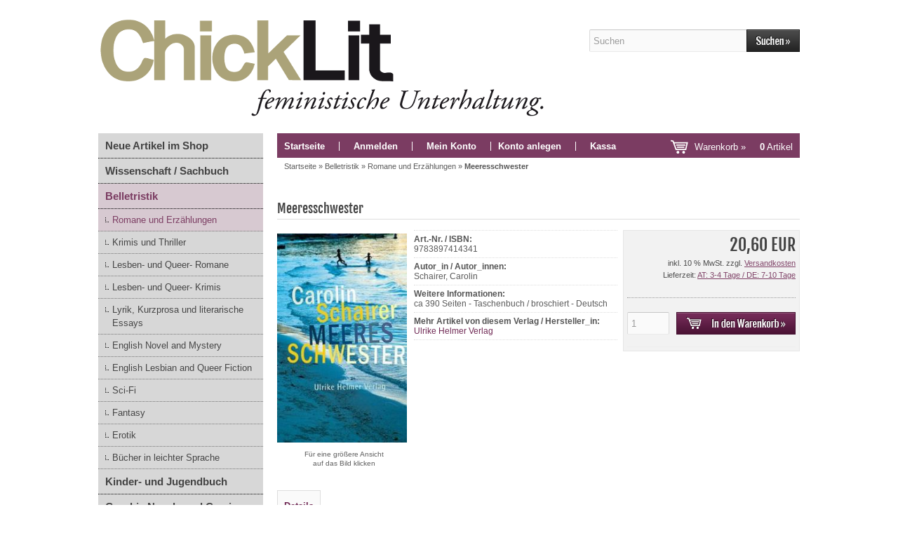

--- FILE ---
content_type: text/html; charset=utf-8
request_url: https://shop.chicklit.at/Belletristik/Romane-und-Erzaehlungen/Meeresschwester::4835.html
body_size: 6770
content:

<!DOCTYPE html>
<html lang="de">
<head>
<meta charset="utf-8" />
<meta name="viewport" content="width=device-width, user-scalable=yes" />
<title>Meeresschwester</title>
<meta name="keywords" content="meeresschwester, jahre, eltern, ältere, schwester, kennenlernt, deutsche, mädchen, kennt, sprache, wunder, lange, sprach, italienisch, boten" />
<meta name="description" content="Meeresschwester: Lisa ist elf Jahre alt, als sie ihre Eltern und die ältere Schwester Lea kennenlernt. Es sind Deutsche. Doch das Mädchen kennt diese ..." />
<meta name="robots" content="index,follow" />
<meta name="author" content="Emma Goldman" />
<meta name="revisit-after" content="5 days" />
<link rel="canonical" href="https://shop.chicklit.at/Belletristik/Romane-und-Erzaehlungen/Meeresschwester::4835.html" />
<link rel="icon" type="image/png" href="https://shop.chicklit.at/templates/tpl_modified/favicons/favicon-16x16.png" sizes="16x16" />
<link rel="icon" type="image/png" href="https://shop.chicklit.at/templates/tpl_modified/favicons/favicon-32x32.png" sizes="32x32" />
<link rel="icon" type="image/png" href="https://shop.chicklit.at/templates/tpl_modified/favicons/favicon-96x96.png" sizes="96x96" />
<link rel="icon" type="image/png" href="https://shop.chicklit.at/templates/tpl_modified/favicons/favicon-194x194.png" sizes="194x194" />
<link rel="shortcut icon" type="image/x-icon" href="https://shop.chicklit.at/templates/tpl_modified/favicons/favicon.ico" />
<link rel="icon" type="image/x-icon" href="https://shop.chicklit.at/templates/tpl_modified/favicons/favicon.ico" />
<link rel="apple-touch-icon" href="https://shop.chicklit.at/templates/tpl_modified/favicons/apple-touch-icon-57x57.png" sizes="57x57" />
<link rel="apple-touch-icon" href="https://shop.chicklit.at/templates/tpl_modified/favicons/apple-touch-icon-60x60.png" sizes="60x60" />
<link rel="apple-touch-icon" href="https://shop.chicklit.at/templates/tpl_modified/favicons/apple-touch-icon-72x72.png" sizes="72x72" />
<link rel="apple-touch-icon" href="https://shop.chicklit.at/templates/tpl_modified/favicons/apple-touch-icon-76x76.png" sizes="76x76" />
<link rel="apple-touch-icon" href="https://shop.chicklit.at/templates/tpl_modified/favicons/apple-touch-icon-114x114.png" sizes="114x114" />
<link rel="apple-touch-icon" href="https://shop.chicklit.at/templates/tpl_modified/favicons/apple-touch-icon-120x120.png" sizes="120x120" />
<link rel="apple-touch-icon" href="https://shop.chicklit.at/templates/tpl_modified/favicons/apple-touch-icon-144x144.png" sizes="144x144" />
<link rel="apple-touch-icon" href="https://shop.chicklit.at/templates/tpl_modified/favicons/apple-touch-icon-152x152.png" sizes="152x152" />
<link rel="apple-touch-icon" href="https://shop.chicklit.at/templates/tpl_modified/favicons/apple-touch-icon-180x180.png" sizes="180x180" />
<link rel="apple-touch-icon" href="https://shop.chicklit.at/templates/tpl_modified/favicons/apple-touch-icon-precomposed.png" />
<link rel="apple-touch-icon" href="https://shop.chicklit.at/templates/tpl_modified/favicons/apple-touch-icon.png" />
<meta name="apple-mobile-web-app-title" content="Buchhandlung ChickLit - feministische Unterhaltung" />
<meta name="msapplication-square70x70logo" content="https://shop.chicklit.at/templates/tpl_modified/favicons/mstile-70x70.png" />
<meta name="msapplication-TileImage" content="https://shop.chicklit.at/templates/tpl_modified/favicons/mstile-144x144.png" />
<meta name="msapplication-square144x144logo" content="https://shop.chicklit.at/templates/tpl_modified/favicons/mstile-144x144.png" />
<meta name="msapplication-square150x150logo" content="https://shop.chicklit.at/templates/tpl_modified/favicons/mstile-150x150.png" />
<meta name="msapplication-wide310x150logo" content="https://shop.chicklit.at/templates/tpl_modified/favicons/mstile-310x150.png" />
<meta name="msapplication-square310x310logo" content="https://shop.chicklit.at/templates/tpl_modified/favicons/mstile-310x310.png" />
<meta name="msapplication-TileColor" content="#ffffff" />
<meta name="theme-color" content="#ffffff">
<meta name="msapplication-navbutton-color" content="#ffffff" />
<meta name="msapplication-tooltip" content="Buchhandlung ChickLit - feministische Unterhaltung" />
<meta name="msapplication-config" content="https://shop.chicklit.at/templates/tpl_modified/favicons/browserconfig.xml" />
<link rel="icon" type="image/png" href="https://shop.chicklit.at/templates/tpl_modified/favicons/android-chrome-36x36.png" sizes="36x36" />
<link rel="icon" type="image/png" href="https://shop.chicklit.at/templates/tpl_modified/favicons/android-chrome-48x48.png" sizes="48x48" />
<link rel="icon" type="image/png" href="https://shop.chicklit.at/templates/tpl_modified/favicons/android-chrome-72x72.png" sizes="72x72" />
<link rel="icon" type="image/png" href="https://shop.chicklit.at/templates/tpl_modified/favicons/android-chrome-96x96.png" sizes="96x96" />
<link rel="icon" type="image/png" href="https://shop.chicklit.at/templates/tpl_modified/favicons/android-chrome-144x144.png" sizes="144x144" />
<link rel="icon" type="image/png" href="https://shop.chicklit.at/templates/tpl_modified/favicons/android-chrome-192x192.png" sizes="192x192" />
<link rel="manifest" href="https://shop.chicklit.at/templates/tpl_modified/favicons/manifest.json" />
<meta name="application-name" content="Buchhandlung ChickLit - feministische Unterhaltung" />
<!--
=========================================================
modified eCommerce Shopsoftware (c) 2009-2013 [www.modified-shop.org]
=========================================================

modified eCommerce Shopsoftware offers you highly scalable E-Commerce-Solutions and Services.
The Shopsoftware is redistributable under the GNU General Public License (Version 2) [http://www.gnu.org/licenses/gpl-2.0.html].
based on: E-Commerce Engine Copyright (c) 2006 xt:Commerce, created by Mario Zanier & Guido Winger and licensed under GNU/GPL.
Information and contribution at http://www.xt-commerce.com

=========================================================
Please visit our website: www.modified-shop.org
=========================================================
-->
<meta name="generator" content="(c) by modified eCommerce Shopsoftware 7FA https://www.modified-shop.org" />
<link rel="stylesheet" href="https://shop.chicklit.at/templates/tpl_modified/stylesheet.min.css?v=1740990087" type="text/css" media="screen" />
<script type="text/javascript">var DIR_WS_BASE="https://shop.chicklit.at/"</script>
<script src="https://shop.chicklit.at/templates/tpl_modified/javascript/jquery-1.8.3.min.js" type="text/javascript"></script>
</head>
<body>
<div id="layout_logo"><div id="logo"><a href="https://www.chicklit.at" title="Zur Seite der Buchhandlung Chicklit" target="_blank"></a></div><div id="search"><form id="quick_find" action="https://shop.chicklit.at/advanced_search_result.php" method="get" class="box-search"><input type="text" name="keywords" value="Suchen" id="inputString" maxlength="30" autocomplete="off" onkeyup="ac_lookup(this.value);" onfocus="if(this.value==this.defaultValue) this.value='';" onblur="if(this.value=='') this.value=this.defaultValue;" /><input type="image" src="https://shop.chicklit.at/templates/tpl_modified/buttons/german/button_quick_find.gif" alt="Suchen" title="Suchen" /><br class="clearfix" /></form><div class="suggestionsBox" id="suggestions" style="display:none;"><div class="suggestionList" id="autoSuggestionsList">&nbsp;</div></div></div></div><div id="layout_content" class="cf"><div id="col_left"><div class="box_category"><ul id="categorymenu"><li class="level1"><a href="https://shop.chicklit.at/products_new.php">Neue Artikel im Shop</a></li><li class="level1"><a href="https://shop.chicklit.at/Wissenschaft-Sachbuch:::4.html" title="Wissenschaft / Sachbuch">Wissenschaft / Sachbuch</a></li><li class="level1 activeparent1"><a href="https://shop.chicklit.at/Belletristik:::2.html" title="Belletristik">Belletristik</a><ul><li class="level2 active2 activeparent2"><a href="https://shop.chicklit.at/Belletristik/Romane-und-Erzaehlungen:::2_77.html" title="Romane und Erzählungen">Romane und Erzählungen</a></li><li class="level2"><a href="https://shop.chicklit.at/Belletristik/Krimis-und-Thriller:::2_81.html" title="Krimis und Thriller">Krimis und Thriller</a></li><li class="level2"><a href="https://shop.chicklit.at/Belletristik/Lesben-und-Queer-Romane:::2_79.html" title="Lesben- und Queer- Romane">Lesben- und Queer- Romane</a></li><li class="level2"><a href="https://shop.chicklit.at/Belletristik/Lesben-und-Queer-Krimis:::2_80.html" title="Lesben- und Queer- Krimis">Lesben- und Queer- Krimis</a></li><li class="level2"><a href="https://shop.chicklit.at/Belletristik/Lyrik-Kurzprosa-und-literarische-Essays:::2_78.html" title="Lyrik, Kurzprosa und literarische Essays">Lyrik, Kurzprosa und literarische Essays</a></li><li class="level2"><a href="https://shop.chicklit.at/Belletristik/English-Novel-and-Mystery:::2_85.html" title="English Novel and Mystery">English Novel and Mystery</a></li><li class="level2"><a href="https://shop.chicklit.at/Belletristik/English-Lesbian-and-Queer-Fiction:::2_86.html" title="English Lesbian and Queer Fiction">English Lesbian and Queer Fiction</a></li><li class="level2"><a href="https://shop.chicklit.at/Belletristik/Sci-Fi:::2_82.html" title="Sci-Fi">Sci-Fi</a></li><li class="level2"><a href="https://shop.chicklit.at/Belletristik/Fantasy:::2_101.html" title="Fantasy">Fantasy</a></li><li class="level2"><a href="https://shop.chicklit.at/Belletristik/Erotik:::2_83.html" title="Erotik">Erotik</a></li><li class="level2"><a href="https://shop.chicklit.at/Belletristik/Buecher-in-leichter-Sprache:::2_84.html" title="Bücher in leichter Sprache">Bücher in leichter Sprache</a></li></ul></li><li class="level1"><a href="https://shop.chicklit.at/Kinder-und-Jugendbuch:::3.html" title="Kinder- und Jugendbuch">Kinder- und Jugendbuch</a></li><li class="level1"><a href="https://shop.chicklit.at/Graphic-Novels-und-Comics:::1.html" title="Graphic Novels und Comics">Graphic Novels und Comics</a></li><li class="level1"><a href="https://shop.chicklit.at/Ratgeber_innen-Lebenshilfe-Trauer:::14.html" title="Ratgeber_innen / Lebenshilfe / Trauer">Ratgeber_innen / Lebenshilfe / Trauer</a></li><li class="level1"><a href="https://shop.chicklit.at/Kochen-Essen:::16.html" title="Kochen / Essen">Kochen / Essen</a></li><li class="level1"><a href="https://shop.chicklit.at/Garten-und-Natur:::17.html" title="Garten und Natur">Garten und Natur</a></li><li class="level1"><a href="https://shop.chicklit.at/Reise-Sport-Freizeit:::13.html" title="Reise / Sport / Freizeit">Reise / Sport / Freizeit</a></li><li class="level1"><a href="https://shop.chicklit.at/Geschenkbuch-Spiele:::12.html" title="Geschenkbuch / Spiele">Geschenkbuch / Spiele</a></li><li class="level1"><a href="https://shop.chicklit.at/Malbuecher:::18.html" title="Malbücher">Malbücher</a></li><li class="level1"><a href="https://shop.chicklit.at/Kalender:::8.html" title="Kalender">Kalender</a></li><li class="level1"><a href="https://shop.chicklit.at/Notizbuch:::5.html" title="Notizbuch">Notizbuch</a></li><li class="level1"><a href="https://shop.chicklit.at/Postkarten:::11.html" title="Postkarten">Postkarten</a></li><li class="level1"><a href="https://shop.chicklit.at/Zeitschrift:::104.html" title="Zeitschrift">Zeitschrift</a></li><li class="level1"><a href="https://shop.chicklit.at/Hoerbuch:::9.html" title="Hörbuch">Hörbuch</a></li><li class="level1"><a href="https://shop.chicklit.at/Filme-DVD:::94.html" title="Filme / DVD">Filme / DVD</a></li><li class="level1"><a href="https://shop.chicklit.at/Antiquariat:::108.html" title="Antiquariat">Antiquariat</a></li><li class="level1"><a href="https://shop.chicklit.at/Gutscheine:::96.html" title="Gutscheine">Gutscheine</a></li></ul></div><div class="box1"><div class="box_header"><span class="show_title">B&uuml;cher bestellen</span> </div><div class="box_line"></div></br><p><a href="mailto:buchhandlung@chicklit.at" target="_blank"><img src="https://shop.chicklit.at/templates/tpl_modified/img/ebook.jpg" alt="Bücher bestellen" width="212"/></a> <p class="box5_sub">Gerne k&ouml;nnen alle lieferbaren B&uuml;cher, die wir nicht im Shop lagernd haben, per Email an <a href="mailto:buchhandlung@chicklit.at" target="_blank">buchhandlung@chicklit.at</a>  bestellt werden.</p></p></div></div><div id="col_right"><div id="content_navbar"><ul class="contentnavigation"> <li class="first"><a href="https://shop.chicklit.at/"><strong>Startseite</strong></a></li><li><a href="https://shop.chicklit.at/login.php"><strong>Anmelden</strong></a></li>  <li><a href=""><strong>Mein Konto</strong></a></li><li class="first"><a href="https://shop.chicklit.at/create_account.php"><strong>Konto anlegen</strong></a></li><li class="last"><a href="https://shop.chicklit.at/checkout_shipping.php"><strong>Kassa</strong></a></li><li class="cart"><div id="cart_short"><a id="toggle_cart" href="https://shop.chicklit.at/shopping_cart.php">Warenkorb &raquo;<span class="cart_content"><span class="bold_font">0</span> Artikel</span></a></div><div class="toggle_cart"><div class="mini"><strong>Dein Warenkorb ist leer.</strong></div></div></li>                    <li></ul></div><div id="breadcrumb"><span class="breadcrumb_info"></span><span itemscope itemtype="http://schema.org/BreadcrumbList"><span itemprop="itemListElement" itemscope itemtype="http://schema.org/ListItem"><a itemprop="item" href="https://shop.chicklit.at/" class="headerNavigation"><span itemprop="name">Startseite</span></a><meta itemprop="position" content="1" /></span> &raquo; <span itemprop="itemListElement" itemscope itemtype="http://schema.org/ListItem"><a itemprop="item" href="https://shop.chicklit.at/Belletristik:::2.html" class="headerNavigation"><span itemprop="name">Belletristik</span></a><meta itemprop="position" content="2" /></span> &raquo; <span itemprop="itemListElement" itemscope itemtype="http://schema.org/ListItem"><a itemprop="item" href="https://shop.chicklit.at/Belletristik/Romane-und-Erzaehlungen:::2_77.html" class="headerNavigation"><span itemprop="name">Romane und Erzählungen</span></a><meta itemprop="position" content="3" /></span> &raquo; <span itemprop="itemListElement" itemscope itemtype="http://schema.org/ListItem"><span itemprop="item"><span class="current" itemprop="name">Meeresschwester</span></span><meta itemprop="position" content="4" /></span></span></div>      <div itemscope itemtype="http://schema.org/Product"><form id="cart_quantity" action="https://shop.chicklit.at/product_info.php?products_id=4835&amp;action=add_product" method="post"><div class="product_headline cf"><h1 itemprop="name">Meeresschwester</h1></div><div id="product_details"><div class="pd_imagebox"><div class="pd_big_image"><a class="cbimages" title="Meeresschwester" href="https://shop.chicklit.at/images/product_images/popup_images/65792_Product.jpg"><img itemprop="image" src="https://shop.chicklit.at/images/product_images/info_images/65792_Product.jpg" alt="Meeresschwester" /></a></div><div class="zoomtext">F&uuml;r eine gr&ouml;&szlig;ere Ansicht </br> auf das Bild klicken</div></div><div class="pd_content"><div class="pd_infobox"><div class="pd_inforow_first"></div><div class="pd_inforow"><strong>Art.-Nr. / ISBN:</strong><br/> 9783897414341<meta itemprop="model" content="9783897414341" /></div><div class="pd_inforow"><strong>Autor_in / Autor_innen:</strong><br/> Schairer, Carolin</div>   <div class="pd_inforow"><strong>Weitere Informationen:</strong><br/>ca 390 Seiten - Taschenbuch / broschiert - Deutsch</div>   <div class="pd_inforow"><strong>Mehr Artikel von diesem Verlag / Hersteller_in:</strong></br> <a title="Ulrike Helmer Verlag" href="https://shop.chicklit.at/Ulrike-Helmer-Verlag:.:101.html">Ulrike Helmer Verlag</a></div>        </div><div class="pd_summarybox" itemprop="offers" itemscope itemtype="http://schema.org/Offer"><meta itemprop="priceCurrency" content="EUR" /><meta itemprop="availability" content="http://schema.org/InStock" />        <meta itemprop="mpn" content="ca 390 Seiten - Taschenbuch / broschiert - Deutsch" />        <meta itemprop="itemCondition" content="http://schema.org/NewCondition" /><div class="pd_price"><div id="pd_puprice"><span class="standard_price">20,60 EUR</span><meta itemprop="price" content="20.6" /></div></div><div class="pd_tax">inkl. 10 % MwSt. zzgl. <a rel="nofollow" target="_blank" href="https://shop.chicklit.at/popup_content.php?coID=1" title="Information" class="iframe">Versandkosten</a>  <div>Lieferzeit:  <a rel="nofollow" target="_blank" href="https://shop.chicklit.at/popup_content.php?coID=10" title="Information" class="iframe">AT: 3-4 Tage / DE: 7-10 Tage</a></div></div><div class="addtobasket"><span class="addtobasket_input"><input type="text" name="products_qty" value="1" size="3" /> <input type="hidden" name="products_id" value="4835" /></span><span class="addtobasket_button"><input type="image" src="https://shop.chicklit.at/templates/tpl_modified/buttons/german/button_in_cart.gif" alt="In den Warenkorb" title="In den Warenkorb" /></span></div></br><ul class="pd_iconlist"></ul></div><br class="clearfix" /></div>  <br class="clearfix" /></div></form><br /><div id="horizontalTab" class="pd_tabs"> <ul class="resp-tabs-list"><li>Details</li>                        </ul><div class="resp-tabs-container">  <div class="pd_description"><h4 class="detailbox">Beschreibung</h4><div itemprop="description">Lisa ist elf Jahre alt, als sie ihre Eltern und die ältere Schwester Lea kennenlernt. Es sind Deutsche. Doch das Mädchen kennt diese Sprache nicht. Kein Wunder – lange Zeit sprach sie nur Italienisch. Mit anderen Eltern. Sie boten ein schönes Leben, Lisa fühlte sich geliebt und genoss viel Freiheit auf einem Schiff, mit dem die Familie übers Meer segelte. Bis die Sache auffliegt … und Licht in einen Entführungsfall kommt. Einfühlsam und mit psychologischem Geschick erzählt Carolin Schairer von Schwestern, die sich gar nicht kennen. Und von Eltern mit einem ihnen fremd gewordenen Kind.</div></div>   </div></div></div></div></div><div id="layout_footer"><div id="layout_footer_inner" class="cf"><div class="footer_box first"><div class="box3"><div class="box3_header">Mehr &uuml;ber...</div><div class="box3_line"></div><ul class="footerlist"><li class="level1"><a href="https://shop.chicklit.at/Zahlung-und-Versand:_:1.html" title="Zahlung und Versand">Zahlung und Versand</a></li><li class="level1"><a href="https://shop.chicklit.at/Lieferzeiten:_:10.html" title="Lieferzeiten">Lieferzeiten</a></li><li class="level1"><a href="https://shop.chicklit.at/Privatsphaere-und-Datenschutz:_:2.html" title="Privatsph&auml;re und Datenschutz">Privatsph&auml;re und Datenschutz</a></li><li class="level1"><a href="https://shop.chicklit.at/Widerrufsrecht-und-Widerrufsformular:_:9.html" title="Widerrufsrecht und Widerrufsformular">Widerrufsrecht und Widerrufsformular</a></li><li class="level1"><a href="https://shop.chicklit.at/Unsere-AGB:_:3.html" title="Unsere AGB">Unsere AGB</a></li></ul></div></div>    <div class="footer_box"><div class="box3"><div class="box3_header">Kontakt und Infos</div><div class="box3_line"></div><ul class="footerlist"><li class="level1"><a href="https://shop.chicklit.at/Sitemap:_:8.html" title="Sitemap">Sitemap</a></li><li class="level1"><a href="https://shop.chicklit.at/Kontakt-Anfahrtsplan:_:7.html" title="Kontakt / Anfahrtsplan">Kontakt / Anfahrtsplan</a></li><li class="level1"><a href="https://shop.chicklit.at/Impressum:_:4.html" title="Impressum">Impressum</a></li></ul></div><p><a href="mailto:buchhandlung@chicklit.at" target="_blank"><img src="https://shop.chicklit.at/templates/tpl_modified/img/e-mail.png" alt="Email" height="40px" style="margin: 0px 10px 0px 2px;" /></a>  <a title="instagram.com/chicklit_vienna/" href="https://www.instagram.com/chicklit_vienna/" target="_blank"><img src="https://shop.chicklit.at/templates/tpl_modified/img/instagram.png" alt="Chicklit auf Instagram" height="40px" style="margin-left: 10px;" /></a>  <a title="facebook.com/BuchhandlungChickLit" href="https://www.facebook.com/BuchhandlungChickLit" target="_blank"><img src="https://shop.chicklit.at/templates/tpl_modified/img/facebook.png" alt="Chicklit auf Facebook" height="40px" style="margin-left: 20px;" /></a></p></div>    <div class="footer_box"><div class="box3"><div class="box3_header">Unsere Buchhandlung / Bildergalerie</div><div class="box3_line"></div><p><a href="../shop_content.php?coID=33" ><img src="https://shop.chicklit.at/templates/tpl_modified/img/buchhandlung.jpg" width="230"  alt="Buchhandlung Chicklit"></img></a></p><p class="box4_sub" >Unsere Buchhandlung ChickLit befindet sich in der Kleeblattgasse 7, 1010 Wien. Einen Einblick bietet die <a href="shop_content.php?coID=33"><font color="white"><u>Bildergalerie</u></font></a>. Wir freuen uns auf euren Besuch! </p></div></div>    <div class="footer_box"><div class="box3"><div class="box3_header">Newsletter-Anmeldung</div><div class="box3_line"></div><p class="box3_sub">E-Mail-Adresse:</p><form id="sign_in" action="https://shop.chicklit.at/newsletter.php" method="post"><div class="newsletter_form"><input type="email" name="email" maxlength="50" /><input type="image" src="https://shop.chicklit.at/templates/tpl_modified/buttons/german/button_login_newsletter.png" alt="Anmelden" title="Anmelden" /></div></form><p class="box3_sub">&Uuml;ber unseren Newsletter verschicken wir Informationen zu Lesungen, feministischen Veranstaltungen und Bucherscheinungen. Er kann jederzeit wieder abbestellt werden.</p></div></div>  </div></div>
<div class="copyright"></div><link rel="stylesheet" property="stylesheet" href="https://shop.chicklit.at/templates/tpl_modified/css/tpl_plugins.min.css?v=1740990087" type="text/css" media="screen" />
<!--[if lte IE 8]>
<link rel="stylesheet" property="stylesheet" href="https://shop.chicklit.at/templates/tpl_modified/css/ie8fix.css" type="text/css" media="screen" />
<![endif]--><script src="https://shop.chicklit.at/templates/tpl_modified/javascript/tpl_plugins.min.js?v=1740990087" type="text/javascript"></script>
<script type="text/javascript">
  $(window).on('load',function() {
    $(".unveil").show();
    $(".unveil").unveil(200);
    $('.show_rating input').change(function () {
      var $radio = $(this);
      $('.show_rating .selected').removeClass('selected');
      $radio.closest('label').addClass('selected');
    });
  });
  $(document).ready(function(){
    $(".cbimages").colorbox({rel:'cbimages', scalePhotos:true, maxWidth: "90%", maxHeight: "90%", fixed: true});
    $(".iframe").colorbox({iframe:true, width:"780", height:"560", maxWidth: "90%", maxHeight: "90%", fixed: true});
    $("#print_order_layer").on('submit', function(event) {
      $.colorbox({iframe:true, width:"780", height:"560", maxWidth: "90%", maxHeight: "90%", href:$(this).attr("action") + '&' + $(this).serialize()});
      return false;
    });
    $('.bxcarousel_bestseller').bxSlider({
      minSlides: 6,
      maxSlides: 8,
      pager: ($(this).children('li').length > 1), //FIX for only one entry
      slideWidth: 109,
      slideMargin: 18
    });
    $('.bxcarousel_slider').bxSlider({
      adaptiveHeight: false,
      mode: 'fade',
      auto: true,
      speed: 2000,
      pause: 6000
    });
    $(document).bind('cbox_complete', function(){
      if($('#cboxTitle').height() > 20){
        $("#cboxTitle").hide();
        $("<div>"+$("#cboxTitle").html()+"</div>").css({color: $("#cboxTitle").css('color')}).insertAfter("#cboxPhoto");
        //$.fn.colorbox.resize(); // Tomcraft - 2016-06-05 - Fix Colorbox resizing
      }
    });
        var option = $('#suggestions');
    $(document).click(function(e){
      var target = $(e.target);
      if(!(target.is(option) || option.find(target).length)){
        ac_closing();
      }
    });
      });
</script>
<script type="text/javascript">
    var ac_pageSize = 8;
  var ac_page = 1;
  var ac_result = 0;
  var ac_show_page = 'Seite ';
  var ac_show_page_of = ' von ';
  
  function ac_showPage(ac_page) {
    ac_result = Math.ceil($("#autocomplete_main").children().length/ac_pageSize);
    $('.autocomplete_content').hide();   
    $('.autocomplete_content').each(function(n) {    
      if (n >= (ac_pageSize * (ac_page - 1)) && n < (ac_pageSize * ac_page)) {
        $(this).show();
      }
    });
    $('#autocomplete_next').css('visibility', 'hidden');
    $('#autocomplete_prev').css('visibility', 'hidden');
    if (ac_page > 1) {
      $('#autocomplete_prev').css('visibility', 'visible');
    }
    if (ac_page < ac_result && ac_result > 1) {
      $('#autocomplete_next').css('visibility', 'visible');
    }
    $('#autocomplete_count').html(ac_show_page+ac_page+ac_show_page_of+ac_result);
  }
  function ac_prevPage() {
    if (ac_page == 1) {
      ac_page = ac_result;
    } else {
      ac_page--;
    }
    if (ac_page < 1) {
      ac_page = 1;
    }
    ac_showPage(ac_page);
  }
  function ac_nextPage() {
    if (ac_page == ac_result) {
      ac_page = 1;
    } else {
      ac_page++;
    }
    ac_showPage(ac_page);
  }
	function ac_lookup(inputString) {
		if(inputString.length == 0) {
			$('#suggestions').hide();
		} else {
			$.post("https://shop.chicklit.at/api/autocomplete/autocomplete.php", {queryString: ""+inputString+""}, function(data) {
				if(data.length > 0) {
					$('#suggestions').slideDown();
					$('#autoSuggestionsList').html(data);
					ac_showPage(1);
					$('#autocomplete_prev').click(ac_prevPage);
          $('#autocomplete_next').click(ac_nextPage);
				}
			});
		}
	}
  		
	function ac_closing() {
		setTimeout("$('#suggestions').slideUp();", 100);
		ac_page = 1;
	}
    $.alerts.overlayOpacity = .2;
  $.alerts.overlayColor = '#000';
  function alert(message, title) {
    title = title || 'Information';
    jAlert(message, title);
  }
      $(function() {
      $('#toggle_cart').click(function() {
        $('.toggle_cart').slideToggle('slow');
        $('.toggle_wishlist').slideUp('slow');
        ac_closing();
        return false;
      });
      $("html").not('.toggle_cart').bind('click',function(e) {
        $('.toggle_cart').slideUp('slow');
      });
          });     

    $(function() {
      $('#toggle_wishlist').click(function() {
        $('.toggle_wishlist').slideToggle('slow');
        $('.toggle_cart').slideUp('slow');
        ac_closing();
        return false;
      });
      $("html").not('.toggle_wishlist').bind('click',function(e) {
        $('.toggle_wishlist').slideUp('slow');
      });
          });     
  
  jQuery.extend(jQuery.colorbox.settings, {
          current: "Bild {current} von {total}",
          previous: "Zur&uuml;ck",
          next: "Vor",
          close: "Schlie&szlig;en",
          xhrError: "Dieser Inhalt konnte nicht geladen werden.",
          imgError: "Dieses Bild konnte nicht geladen werden.",
          slideshowStart: "Slideshow starten",
          slideshowStop: "Slideshow anhalten"
  });
</script>
<script type="text/javascript">
    $.get("https://shop.chicklit.at/templates/tpl_modified"+"/css/jquery.easyTabs.css", function(css) {
      $("head").append("<style type='text/css'>"+css+"<\/style>");
    });
    $(document).ready(function () {
        $('#horizontalTab').easyResponsiveTabs({
            type: 'default' //Types: default, vertical, accordion           
        });
        $('#horizontalAccordion').easyResponsiveTabs({
            type: 'accordion' //Types: default, vertical, accordion           
        });
    });
</script>

</body></html>